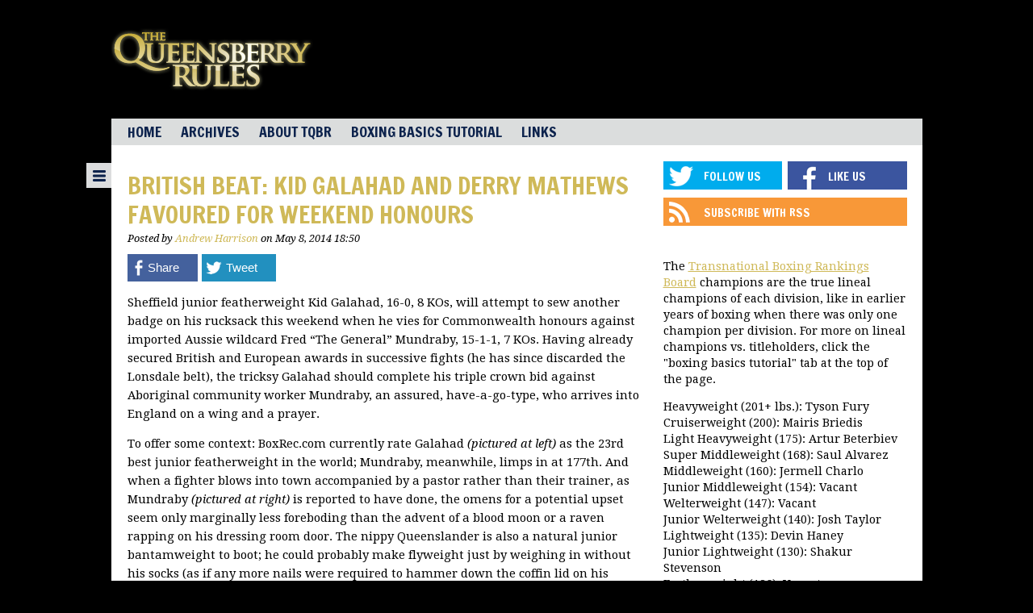

--- FILE ---
content_type: text/html; charset=UTF-8
request_url: http://queensberry-rules.com/2014-articles/british-beat-kid-galahad-and-derry-mathews-favoured-for-weekend-honours.html
body_size: 15007
content:
<!DOCTYPE html>
<!--[if IE 7]>
<html class="ie ie7" lang="en-US" prefix="og: http://ogp.me/ns#">
<![endif]-->
<!--[if IE 8]>
<html class="ie ie8" lang="en-US" prefix="og: http://ogp.me/ns#">
<![endif]-->
<!--[if IE 9]>
<html class="ie ie9" lang="en-US" prefix="og: http://ogp.me/ns#">
<![endif]-->
<!--[if !(IE 7) | !(IE 8) | !(IE 9)  ]><!-->
<html lang="en-US" prefix="og: http://ogp.me/ns#">
<!--<![endif]-->
<head>
	<meta charset="UTF-8">
	<meta name="viewport" content="initial-scale=1.0, width=device-width">
	<title>British Beat: Kid Galahad And Derry Mathews Favoured For Weekend Honours - Queensberry Rules</title>
	<link rel="profile" href="http://gmpg.org/xfn/11">
	<link rel="pingback" href="http://queensberry-rules.com/xmlrpc.php">
	<!--[if lt IE 9]>
	<script src="https://cdn1.thecomeback.com/wp-content/themes/bloguin/js/html5shiv.js"></script>
	<![endif]-->
	<meta name='robots' content='index, follow, max-image-preview:large, max-snippet:-1, max-video-preview:-1' />

	<!-- This site is optimized with the Yoast SEO plugin v26.8 - https://yoast.com/product/yoast-seo-wordpress/ -->
	<link rel="canonical" href="http://queensberry-rules.com/2014-articles/british-beat-kid-galahad-and-derry-mathews-favoured-for-weekend-honours.html" />
	<meta property="og:locale" content="en_US" />
	<meta property="og:type" content="article" />
	<meta property="og:title" content="British Beat: Kid Galahad And Derry Mathews Favoured For Weekend Honours - Queensberry Rules" />
	<meta property="og:description" content="Sheffield junior featherweight Kid Galahad, 16-0, 8 KOs, will attempt to sew another badge on his rucksack this weekend when he vies for Commonwealth honours against imported Aussie wildcard Fred “The General” Mundraby, 15-1-1, 7 KOs. Having already secured British and European awards in successive fights (he has since discarded the Lonsdale belt), the tricksy [&hellip;]" />
	<meta property="og:url" content="http://queensberry-rules.com/2014-articles/british-beat-kid-galahad-and-derry-mathews-favoured-for-weekend-honours.html" />
	<meta property="og:site_name" content="Queensberry Rules" />
	<meta property="article:published_time" content="2014-05-08T23:50:11+00:00" />
	<meta property="article:modified_time" content="2014-05-09T05:22:11+00:00" />
	<meta property="og:image" content="https://cdn1.thecomeback.com/wp-content/uploads/sites/93/2014/05/galahad-mundraby.jpg" />
	<meta property="og:image:width" content="640" />
	<meta property="og:image:height" content="585" />
	<meta property="og:image:type" content="image/jpeg" />
	<meta name="author" content="Andrew Harrison" />
	<meta name="twitter:label1" content="Written by" />
	<meta name="twitter:data1" content="Andrew Harrison" />
	<meta name="twitter:label2" content="Est. reading time" />
	<meta name="twitter:data2" content="3 minutes" />
	<script type="application/ld+json" class="yoast-schema-graph">{"@context":"https://schema.org","@graph":[{"@type":"Article","@id":"http://queensberry-rules.com/2014-articles/british-beat-kid-galahad-and-derry-mathews-favoured-for-weekend-honours.html#article","isPartOf":{"@id":"http://queensberry-rules.com/2014-articles/british-beat-kid-galahad-and-derry-mathews-favoured-for-weekend-honours.html"},"author":{"name":"Andrew Harrison","@id":"http://queensberry-rules.com/#/schema/person/7327b5be51b04a02b9656db444e586a9"},"headline":"British Beat: Kid Galahad And Derry Mathews Favoured For Weekend Honours","datePublished":"2014-05-08T23:50:11+00:00","dateModified":"2014-05-09T05:22:11+00:00","mainEntityOfPage":{"@id":"http://queensberry-rules.com/2014-articles/british-beat-kid-galahad-and-derry-mathews-favoured-for-weekend-honours.html"},"wordCount":679,"image":{"@id":"http://queensberry-rules.com/2014-articles/british-beat-kid-galahad-and-derry-mathews-favoured-for-weekend-honours.html#primaryimage"},"thumbnailUrl":"http://thecomeback.com/queensberryrules/wp-content/uploads/sites/93/2014/05/galahad-mundraby.jpg","keywords":["Audley Harrison","Chris Eubank Jr","Derry Mathews","Hughie Fury","James DeGale","Kid Galahad"],"articleSection":["2014 Articles"],"inLanguage":"en-US"},{"@type":"WebPage","@id":"http://queensberry-rules.com/2014-articles/british-beat-kid-galahad-and-derry-mathews-favoured-for-weekend-honours.html","url":"http://queensberry-rules.com/2014-articles/british-beat-kid-galahad-and-derry-mathews-favoured-for-weekend-honours.html","name":"British Beat: Kid Galahad And Derry Mathews Favoured For Weekend Honours - Queensberry Rules","isPartOf":{"@id":"http://queensberry-rules.com/#website"},"primaryImageOfPage":{"@id":"http://queensberry-rules.com/2014-articles/british-beat-kid-galahad-and-derry-mathews-favoured-for-weekend-honours.html#primaryimage"},"image":{"@id":"http://queensberry-rules.com/2014-articles/british-beat-kid-galahad-and-derry-mathews-favoured-for-weekend-honours.html#primaryimage"},"thumbnailUrl":"http://thecomeback.com/queensberryrules/wp-content/uploads/sites/93/2014/05/galahad-mundraby.jpg","datePublished":"2014-05-08T23:50:11+00:00","dateModified":"2014-05-09T05:22:11+00:00","author":{"@id":"http://queensberry-rules.com/#/schema/person/7327b5be51b04a02b9656db444e586a9"},"breadcrumb":{"@id":"http://queensberry-rules.com/2014-articles/british-beat-kid-galahad-and-derry-mathews-favoured-for-weekend-honours.html#breadcrumb"},"inLanguage":"en-US","potentialAction":[{"@type":"ReadAction","target":["http://queensberry-rules.com/2014-articles/british-beat-kid-galahad-and-derry-mathews-favoured-for-weekend-honours.html"]}]},{"@type":"ImageObject","inLanguage":"en-US","@id":"http://queensberry-rules.com/2014-articles/british-beat-kid-galahad-and-derry-mathews-favoured-for-weekend-honours.html#primaryimage","url":"http://thecomeback.com/queensberryrules/wp-content/uploads/sites/93/2014/05/galahad-mundraby.jpg","contentUrl":"http://thecomeback.com/queensberryrules/wp-content/uploads/sites/93/2014/05/galahad-mundraby.jpg","width":640,"height":585},{"@type":"BreadcrumbList","@id":"http://queensberry-rules.com/2014-articles/british-beat-kid-galahad-and-derry-mathews-favoured-for-weekend-honours.html#breadcrumb","itemListElement":[{"@type":"ListItem","position":1,"name":"Home","item":"http://queensberry-rules.com/"},{"@type":"ListItem","position":2,"name":"British Beat: Kid Galahad And Derry Mathews Favoured For Weekend Honours"}]},{"@type":"WebSite","@id":"http://queensberry-rules.com/#website","url":"http://queensberry-rules.com/","name":"Queensberry Rules","description":"A Boxing Blog","potentialAction":[{"@type":"SearchAction","target":{"@type":"EntryPoint","urlTemplate":"http://queensberry-rules.com/?s={search_term_string}"},"query-input":{"@type":"PropertyValueSpecification","valueRequired":true,"valueName":"search_term_string"}}],"inLanguage":"en-US"},{"@type":"Person","@id":"http://queensberry-rules.com/#/schema/person/7327b5be51b04a02b9656db444e586a9","name":"Andrew Harrison","image":{"@type":"ImageObject","inLanguage":"en-US","@id":"http://queensberry-rules.com/#/schema/person/image/","url":"https://secure.gravatar.com/avatar/74b1475f453e791c5ce1c403e6905fe393ac59a822061a3f9528f01054d425fd?s=96&d=mm&r=g","contentUrl":"https://secure.gravatar.com/avatar/74b1475f453e791c5ce1c403e6905fe393ac59a822061a3f9528f01054d425fd?s=96&d=mm&r=g","caption":"Andrew Harrison"},"sameAs":["https://x.com/http://www.twitter.com/safesideOTR"],"url":"http://queensberry-rules.com/author/andrewharrison"}]}</script>
	<!-- / Yoast SEO plugin. -->


<link rel='dns-prefetch' href='//load.sumome.com' />
<link rel='dns-prefetch' href='//fonts.googleapis.com' />
<link rel="alternate" type="application/rss+xml" title="Queensberry Rules &raquo; Feed" href="http://queensberry-rules.com/feed" />
<link rel="alternate" type="application/rss+xml" title="Queensberry Rules &raquo; Comments Feed" href="http://queensberry-rules.com/comments/feed" />
<link rel="alternate" type="application/rss+xml" title="Queensberry Rules &raquo; British Beat: Kid Galahad And Derry Mathews Favoured For Weekend Honours Comments Feed" href="http://queensberry-rules.com/2014-articles/british-beat-kid-galahad-and-derry-mathews-favoured-for-weekend-honours.html/feed" />
<link rel="alternate" title="oEmbed (JSON)" type="application/json+oembed" href="http://queensberry-rules.com/wp-json/oembed/1.0/embed?url=http%3A%2F%2Fqueensberry-rules.com%2F2014-articles%2Fbritish-beat-kid-galahad-and-derry-mathews-favoured-for-weekend-honours.html" />
<link rel="alternate" title="oEmbed (XML)" type="text/xml+oembed" href="http://queensberry-rules.com/wp-json/oembed/1.0/embed?url=http%3A%2F%2Fqueensberry-rules.com%2F2014-articles%2Fbritish-beat-kid-galahad-and-derry-mathews-favoured-for-weekend-honours.html&#038;format=xml" />
		<!-- This site uses the Google Analytics by MonsterInsights plugin v9.11.1 - Using Analytics tracking - https://www.monsterinsights.com/ -->
		<!-- Note: MonsterInsights is not currently configured on this site. The site owner needs to authenticate with Google Analytics in the MonsterInsights settings panel. -->
					<!-- No tracking code set -->
				<!-- / Google Analytics by MonsterInsights -->
		<style id='wp-img-auto-sizes-contain-inline-css' type='text/css'>
img:is([sizes=auto i],[sizes^="auto," i]){contain-intrinsic-size:3000px 1500px}
/*# sourceURL=wp-img-auto-sizes-contain-inline-css */
</style>
<style id='wp-emoji-styles-inline-css' type='text/css'>

	img.wp-smiley, img.emoji {
		display: inline !important;
		border: none !important;
		box-shadow: none !important;
		height: 1em !important;
		width: 1em !important;
		margin: 0 0.07em !important;
		vertical-align: -0.1em !important;
		background: none !important;
		padding: 0 !important;
	}
/*# sourceURL=wp-emoji-styles-inline-css */
</style>
<style id='wp-block-library-inline-css' type='text/css'>
:root{--wp-block-synced-color:#7a00df;--wp-block-synced-color--rgb:122,0,223;--wp-bound-block-color:var(--wp-block-synced-color);--wp-editor-canvas-background:#ddd;--wp-admin-theme-color:#007cba;--wp-admin-theme-color--rgb:0,124,186;--wp-admin-theme-color-darker-10:#006ba1;--wp-admin-theme-color-darker-10--rgb:0,107,160.5;--wp-admin-theme-color-darker-20:#005a87;--wp-admin-theme-color-darker-20--rgb:0,90,135;--wp-admin-border-width-focus:2px}@media (min-resolution:192dpi){:root{--wp-admin-border-width-focus:1.5px}}.wp-element-button{cursor:pointer}:root .has-very-light-gray-background-color{background-color:#eee}:root .has-very-dark-gray-background-color{background-color:#313131}:root .has-very-light-gray-color{color:#eee}:root .has-very-dark-gray-color{color:#313131}:root .has-vivid-green-cyan-to-vivid-cyan-blue-gradient-background{background:linear-gradient(135deg,#00d084,#0693e3)}:root .has-purple-crush-gradient-background{background:linear-gradient(135deg,#34e2e4,#4721fb 50%,#ab1dfe)}:root .has-hazy-dawn-gradient-background{background:linear-gradient(135deg,#faaca8,#dad0ec)}:root .has-subdued-olive-gradient-background{background:linear-gradient(135deg,#fafae1,#67a671)}:root .has-atomic-cream-gradient-background{background:linear-gradient(135deg,#fdd79a,#004a59)}:root .has-nightshade-gradient-background{background:linear-gradient(135deg,#330968,#31cdcf)}:root .has-midnight-gradient-background{background:linear-gradient(135deg,#020381,#2874fc)}:root{--wp--preset--font-size--normal:16px;--wp--preset--font-size--huge:42px}.has-regular-font-size{font-size:1em}.has-larger-font-size{font-size:2.625em}.has-normal-font-size{font-size:var(--wp--preset--font-size--normal)}.has-huge-font-size{font-size:var(--wp--preset--font-size--huge)}.has-text-align-center{text-align:center}.has-text-align-left{text-align:left}.has-text-align-right{text-align:right}.has-fit-text{white-space:nowrap!important}#end-resizable-editor-section{display:none}.aligncenter{clear:both}.items-justified-left{justify-content:flex-start}.items-justified-center{justify-content:center}.items-justified-right{justify-content:flex-end}.items-justified-space-between{justify-content:space-between}.screen-reader-text{border:0;clip-path:inset(50%);height:1px;margin:-1px;overflow:hidden;padding:0;position:absolute;width:1px;word-wrap:normal!important}.screen-reader-text:focus{background-color:#ddd;clip-path:none;color:#444;display:block;font-size:1em;height:auto;left:5px;line-height:normal;padding:15px 23px 14px;text-decoration:none;top:5px;width:auto;z-index:100000}html :where(.has-border-color){border-style:solid}html :where([style*=border-top-color]){border-top-style:solid}html :where([style*=border-right-color]){border-right-style:solid}html :where([style*=border-bottom-color]){border-bottom-style:solid}html :where([style*=border-left-color]){border-left-style:solid}html :where([style*=border-width]){border-style:solid}html :where([style*=border-top-width]){border-top-style:solid}html :where([style*=border-right-width]){border-right-style:solid}html :where([style*=border-bottom-width]){border-bottom-style:solid}html :where([style*=border-left-width]){border-left-style:solid}html :where(img[class*=wp-image-]){height:auto;max-width:100%}:where(figure){margin:0 0 1em}html :where(.is-position-sticky){--wp-admin--admin-bar--position-offset:var(--wp-admin--admin-bar--height,0px)}@media screen and (max-width:600px){html :where(.is-position-sticky){--wp-admin--admin-bar--position-offset:0px}}

/*# sourceURL=wp-block-library-inline-css */
</style><style id='wp-block-search-inline-css' type='text/css'>
.wp-block-search__button{margin-left:10px;word-break:normal}.wp-block-search__button.has-icon{line-height:0}.wp-block-search__button svg{height:1.25em;min-height:24px;min-width:24px;width:1.25em;fill:currentColor;vertical-align:text-bottom}:where(.wp-block-search__button){border:1px solid #ccc;padding:6px 10px}.wp-block-search__inside-wrapper{display:flex;flex:auto;flex-wrap:nowrap;max-width:100%}.wp-block-search__label{width:100%}.wp-block-search.wp-block-search__button-only .wp-block-search__button{box-sizing:border-box;display:flex;flex-shrink:0;justify-content:center;margin-left:0;max-width:100%}.wp-block-search.wp-block-search__button-only .wp-block-search__inside-wrapper{min-width:0!important;transition-property:width}.wp-block-search.wp-block-search__button-only .wp-block-search__input{flex-basis:100%;transition-duration:.3s}.wp-block-search.wp-block-search__button-only.wp-block-search__searchfield-hidden,.wp-block-search.wp-block-search__button-only.wp-block-search__searchfield-hidden .wp-block-search__inside-wrapper{overflow:hidden}.wp-block-search.wp-block-search__button-only.wp-block-search__searchfield-hidden .wp-block-search__input{border-left-width:0!important;border-right-width:0!important;flex-basis:0;flex-grow:0;margin:0;min-width:0!important;padding-left:0!important;padding-right:0!important;width:0!important}:where(.wp-block-search__input){appearance:none;border:1px solid #949494;flex-grow:1;font-family:inherit;font-size:inherit;font-style:inherit;font-weight:inherit;letter-spacing:inherit;line-height:inherit;margin-left:0;margin-right:0;min-width:3rem;padding:8px;text-decoration:unset!important;text-transform:inherit}:where(.wp-block-search__button-inside .wp-block-search__inside-wrapper){background-color:#fff;border:1px solid #949494;box-sizing:border-box;padding:4px}:where(.wp-block-search__button-inside .wp-block-search__inside-wrapper) .wp-block-search__input{border:none;border-radius:0;padding:0 4px}:where(.wp-block-search__button-inside .wp-block-search__inside-wrapper) .wp-block-search__input:focus{outline:none}:where(.wp-block-search__button-inside .wp-block-search__inside-wrapper) :where(.wp-block-search__button){padding:4px 8px}.wp-block-search.aligncenter .wp-block-search__inside-wrapper{margin:auto}.wp-block[data-align=right] .wp-block-search.wp-block-search__button-only .wp-block-search__inside-wrapper{float:right}
/*# sourceURL=http://queensberry-rules.com/wp-includes/blocks/search/style.min.css */
</style>
<style id='global-styles-inline-css' type='text/css'>
:root{--wp--preset--aspect-ratio--square: 1;--wp--preset--aspect-ratio--4-3: 4/3;--wp--preset--aspect-ratio--3-4: 3/4;--wp--preset--aspect-ratio--3-2: 3/2;--wp--preset--aspect-ratio--2-3: 2/3;--wp--preset--aspect-ratio--16-9: 16/9;--wp--preset--aspect-ratio--9-16: 9/16;--wp--preset--color--black: #000000;--wp--preset--color--cyan-bluish-gray: #abb8c3;--wp--preset--color--white: #ffffff;--wp--preset--color--pale-pink: #f78da7;--wp--preset--color--vivid-red: #cf2e2e;--wp--preset--color--luminous-vivid-orange: #ff6900;--wp--preset--color--luminous-vivid-amber: #fcb900;--wp--preset--color--light-green-cyan: #7bdcb5;--wp--preset--color--vivid-green-cyan: #00d084;--wp--preset--color--pale-cyan-blue: #8ed1fc;--wp--preset--color--vivid-cyan-blue: #0693e3;--wp--preset--color--vivid-purple: #9b51e0;--wp--preset--gradient--vivid-cyan-blue-to-vivid-purple: linear-gradient(135deg,rgb(6,147,227) 0%,rgb(155,81,224) 100%);--wp--preset--gradient--light-green-cyan-to-vivid-green-cyan: linear-gradient(135deg,rgb(122,220,180) 0%,rgb(0,208,130) 100%);--wp--preset--gradient--luminous-vivid-amber-to-luminous-vivid-orange: linear-gradient(135deg,rgb(252,185,0) 0%,rgb(255,105,0) 100%);--wp--preset--gradient--luminous-vivid-orange-to-vivid-red: linear-gradient(135deg,rgb(255,105,0) 0%,rgb(207,46,46) 100%);--wp--preset--gradient--very-light-gray-to-cyan-bluish-gray: linear-gradient(135deg,rgb(238,238,238) 0%,rgb(169,184,195) 100%);--wp--preset--gradient--cool-to-warm-spectrum: linear-gradient(135deg,rgb(74,234,220) 0%,rgb(151,120,209) 20%,rgb(207,42,186) 40%,rgb(238,44,130) 60%,rgb(251,105,98) 80%,rgb(254,248,76) 100%);--wp--preset--gradient--blush-light-purple: linear-gradient(135deg,rgb(255,206,236) 0%,rgb(152,150,240) 100%);--wp--preset--gradient--blush-bordeaux: linear-gradient(135deg,rgb(254,205,165) 0%,rgb(254,45,45) 50%,rgb(107,0,62) 100%);--wp--preset--gradient--luminous-dusk: linear-gradient(135deg,rgb(255,203,112) 0%,rgb(199,81,192) 50%,rgb(65,88,208) 100%);--wp--preset--gradient--pale-ocean: linear-gradient(135deg,rgb(255,245,203) 0%,rgb(182,227,212) 50%,rgb(51,167,181) 100%);--wp--preset--gradient--electric-grass: linear-gradient(135deg,rgb(202,248,128) 0%,rgb(113,206,126) 100%);--wp--preset--gradient--midnight: linear-gradient(135deg,rgb(2,3,129) 0%,rgb(40,116,252) 100%);--wp--preset--font-size--small: 13px;--wp--preset--font-size--medium: 20px;--wp--preset--font-size--large: 36px;--wp--preset--font-size--x-large: 42px;--wp--preset--spacing--20: 0.44rem;--wp--preset--spacing--30: 0.67rem;--wp--preset--spacing--40: 1rem;--wp--preset--spacing--50: 1.5rem;--wp--preset--spacing--60: 2.25rem;--wp--preset--spacing--70: 3.38rem;--wp--preset--spacing--80: 5.06rem;--wp--preset--shadow--natural: 6px 6px 9px rgba(0, 0, 0, 0.2);--wp--preset--shadow--deep: 12px 12px 50px rgba(0, 0, 0, 0.4);--wp--preset--shadow--sharp: 6px 6px 0px rgba(0, 0, 0, 0.2);--wp--preset--shadow--outlined: 6px 6px 0px -3px rgb(255, 255, 255), 6px 6px rgb(0, 0, 0);--wp--preset--shadow--crisp: 6px 6px 0px rgb(0, 0, 0);}:where(.is-layout-flex){gap: 0.5em;}:where(.is-layout-grid){gap: 0.5em;}body .is-layout-flex{display: flex;}.is-layout-flex{flex-wrap: wrap;align-items: center;}.is-layout-flex > :is(*, div){margin: 0;}body .is-layout-grid{display: grid;}.is-layout-grid > :is(*, div){margin: 0;}:where(.wp-block-columns.is-layout-flex){gap: 2em;}:where(.wp-block-columns.is-layout-grid){gap: 2em;}:where(.wp-block-post-template.is-layout-flex){gap: 1.25em;}:where(.wp-block-post-template.is-layout-grid){gap: 1.25em;}.has-black-color{color: var(--wp--preset--color--black) !important;}.has-cyan-bluish-gray-color{color: var(--wp--preset--color--cyan-bluish-gray) !important;}.has-white-color{color: var(--wp--preset--color--white) !important;}.has-pale-pink-color{color: var(--wp--preset--color--pale-pink) !important;}.has-vivid-red-color{color: var(--wp--preset--color--vivid-red) !important;}.has-luminous-vivid-orange-color{color: var(--wp--preset--color--luminous-vivid-orange) !important;}.has-luminous-vivid-amber-color{color: var(--wp--preset--color--luminous-vivid-amber) !important;}.has-light-green-cyan-color{color: var(--wp--preset--color--light-green-cyan) !important;}.has-vivid-green-cyan-color{color: var(--wp--preset--color--vivid-green-cyan) !important;}.has-pale-cyan-blue-color{color: var(--wp--preset--color--pale-cyan-blue) !important;}.has-vivid-cyan-blue-color{color: var(--wp--preset--color--vivid-cyan-blue) !important;}.has-vivid-purple-color{color: var(--wp--preset--color--vivid-purple) !important;}.has-black-background-color{background-color: var(--wp--preset--color--black) !important;}.has-cyan-bluish-gray-background-color{background-color: var(--wp--preset--color--cyan-bluish-gray) !important;}.has-white-background-color{background-color: var(--wp--preset--color--white) !important;}.has-pale-pink-background-color{background-color: var(--wp--preset--color--pale-pink) !important;}.has-vivid-red-background-color{background-color: var(--wp--preset--color--vivid-red) !important;}.has-luminous-vivid-orange-background-color{background-color: var(--wp--preset--color--luminous-vivid-orange) !important;}.has-luminous-vivid-amber-background-color{background-color: var(--wp--preset--color--luminous-vivid-amber) !important;}.has-light-green-cyan-background-color{background-color: var(--wp--preset--color--light-green-cyan) !important;}.has-vivid-green-cyan-background-color{background-color: var(--wp--preset--color--vivid-green-cyan) !important;}.has-pale-cyan-blue-background-color{background-color: var(--wp--preset--color--pale-cyan-blue) !important;}.has-vivid-cyan-blue-background-color{background-color: var(--wp--preset--color--vivid-cyan-blue) !important;}.has-vivid-purple-background-color{background-color: var(--wp--preset--color--vivid-purple) !important;}.has-black-border-color{border-color: var(--wp--preset--color--black) !important;}.has-cyan-bluish-gray-border-color{border-color: var(--wp--preset--color--cyan-bluish-gray) !important;}.has-white-border-color{border-color: var(--wp--preset--color--white) !important;}.has-pale-pink-border-color{border-color: var(--wp--preset--color--pale-pink) !important;}.has-vivid-red-border-color{border-color: var(--wp--preset--color--vivid-red) !important;}.has-luminous-vivid-orange-border-color{border-color: var(--wp--preset--color--luminous-vivid-orange) !important;}.has-luminous-vivid-amber-border-color{border-color: var(--wp--preset--color--luminous-vivid-amber) !important;}.has-light-green-cyan-border-color{border-color: var(--wp--preset--color--light-green-cyan) !important;}.has-vivid-green-cyan-border-color{border-color: var(--wp--preset--color--vivid-green-cyan) !important;}.has-pale-cyan-blue-border-color{border-color: var(--wp--preset--color--pale-cyan-blue) !important;}.has-vivid-cyan-blue-border-color{border-color: var(--wp--preset--color--vivid-cyan-blue) !important;}.has-vivid-purple-border-color{border-color: var(--wp--preset--color--vivid-purple) !important;}.has-vivid-cyan-blue-to-vivid-purple-gradient-background{background: var(--wp--preset--gradient--vivid-cyan-blue-to-vivid-purple) !important;}.has-light-green-cyan-to-vivid-green-cyan-gradient-background{background: var(--wp--preset--gradient--light-green-cyan-to-vivid-green-cyan) !important;}.has-luminous-vivid-amber-to-luminous-vivid-orange-gradient-background{background: var(--wp--preset--gradient--luminous-vivid-amber-to-luminous-vivid-orange) !important;}.has-luminous-vivid-orange-to-vivid-red-gradient-background{background: var(--wp--preset--gradient--luminous-vivid-orange-to-vivid-red) !important;}.has-very-light-gray-to-cyan-bluish-gray-gradient-background{background: var(--wp--preset--gradient--very-light-gray-to-cyan-bluish-gray) !important;}.has-cool-to-warm-spectrum-gradient-background{background: var(--wp--preset--gradient--cool-to-warm-spectrum) !important;}.has-blush-light-purple-gradient-background{background: var(--wp--preset--gradient--blush-light-purple) !important;}.has-blush-bordeaux-gradient-background{background: var(--wp--preset--gradient--blush-bordeaux) !important;}.has-luminous-dusk-gradient-background{background: var(--wp--preset--gradient--luminous-dusk) !important;}.has-pale-ocean-gradient-background{background: var(--wp--preset--gradient--pale-ocean) !important;}.has-electric-grass-gradient-background{background: var(--wp--preset--gradient--electric-grass) !important;}.has-midnight-gradient-background{background: var(--wp--preset--gradient--midnight) !important;}.has-small-font-size{font-size: var(--wp--preset--font-size--small) !important;}.has-medium-font-size{font-size: var(--wp--preset--font-size--medium) !important;}.has-large-font-size{font-size: var(--wp--preset--font-size--large) !important;}.has-x-large-font-size{font-size: var(--wp--preset--font-size--x-large) !important;}
/*# sourceURL=global-styles-inline-css */
</style>

<style id='classic-theme-styles-inline-css' type='text/css'>
/*! This file is auto-generated */
.wp-block-button__link{color:#fff;background-color:#32373c;border-radius:9999px;box-shadow:none;text-decoration:none;padding:calc(.667em + 2px) calc(1.333em + 2px);font-size:1.125em}.wp-block-file__button{background:#32373c;color:#fff;text-decoration:none}
/*# sourceURL=/wp-includes/css/classic-themes.min.css */
</style>
<link rel='stylesheet' id='bloguin-fonts-css' href='http://fonts.googleapis.com/css?family=Francois+One|Droid+Serif:400,700,400italic,700italic' type='text/css' media='all' />
<link rel='stylesheet' id='src-bloguin-style-css' href='http://queensberry-rules.com/wp-content/themes/bloguin/style.css?ver=1.0' type='text/css' media='all' />
<link rel='stylesheet' id='src-responsive-nav-css' href='http://queensberry-rules.com/wp-content/themes/bloguin/css/responsive-nav.css?ver=6.9' type='text/css' media='all' />
<link rel='stylesheet' id='src-components-css' href='http://queensberry-rules.com/wp-content/themes/bloguin/css/components.css?ver=1.0' type='text/css' media='all' />
<link rel='stylesheet' id='follow-widget-css' href='http://queensberry-rules.com/wp-content/themes/bloguin/css/follow-widget.css?ver=6.9' type='text/css' media='all' />
<link rel='stylesheet' id='ad-manager-style-css' href='http://queensberry-rules.com/wp-content/themes/bloguin/inc/ad-manager/style.css?ver=6.9' type='text/css' media='all' />
<script type="text/javascript" src="https://cdn1.thecomeback.com/wp-includes/js/jquery/jquery.min.js?ver=3.7.1" id="jquery-core-js"></script>
<script type="text/javascript" src="https://cdn1.thecomeback.com/wp-includes/js/jquery/jquery-migrate.min.js?ver=3.4.1" id="jquery-migrate-js"></script>
<script type="text/javascript" id="ad-manager-script-js-extra">
/* <![CDATA[ */
var apiurl = "http://queensberry-rules.com/ajax/get_ad/";
//# sourceURL=ad-manager-script-js-extra
/* ]]> */
</script>
<script type="text/javascript" src="https://cdn1.thecomeback.com/wp-content/themes/bloguin/inc/ad-manager/script.js?ver=1.4.0" id="ad-manager-script-js"></script>
<link rel="https://api.w.org/" href="http://queensberry-rules.com/wp-json/" /><link rel="alternate" title="JSON" type="application/json" href="http://queensberry-rules.com/wp-json/wp/v2/posts/5492" /><link rel="EditURI" type="application/rsd+xml" title="RSD" href="http://queensberry-rules.com/xmlrpc.php?rsd" />
<meta name="generator" content="WordPress 6.9" />
<link rel='shortlink' href='http://queensberry-rules.com/?p=5492' />

<script>
  console.log('womp-', '', 'queensberry-rules.com', '/2014-articles/british-beat-kid-galahad-and-derry-mathews-favoured-for-weekend-honours.html');
</script>

<script src='https://wompme.blob.core.windows.net/7615/WompRedirAwfulAnnouncing.min.js'></script>
		<style>
				#main .hentry .entry-title a,
		#main .hentry .by-line a,
		#main .hentry.format-twitter .comments-number,
		#main .hentry.format-quote .comments-number,
		.the-locker .hentry a,
		a.link-box-link,
		a.link-box-link:link,
		a.link-box-link:visited,
		a {
			color: #cfb958;
		}
		#sidebar .clone-widget .widget-title {
			background: #cfb958;
		}
				#sidebar .colored-widget,
		#main .hentry.format-quote,
		#main .hentry .comments-number,
		.modal-close,
		.previous-locker-post-button a,
		.next-locker-post-button a,
		.comments-locker-button a,
		.widget.the-locker h3.widget-title {
			background-color: #565656;
		}
		#sidebar .colored-widget {
			padding: 15px;
		}
		#sidebar .colored-widget-white-text {
			color: #fff;
		}
		#main .hentry .comments-number:after {
			border-right-color: #565656;;
		}
		#main .hentry.sticky:after {
			border-bottom-color: #565656;;
		}
				.sticky-featured .feat-post {
			background: #565656;
		}
		.sticky-featured .feat-post img {
			opacity: .5;
		}
				</style>
		<!-- Begin comScore Tag -->
<script>
  var _comscore = _comscore || [];
  _comscore.push({ c1: "2", c2: "6783782" });
  (function() {
    var s = document.createElement("script"), el = document.getElementsByTagName("script")[0]; s.async = true;
    s.src = (document.location.protocol == "https:" ? "https://sb" : "http://b") + ".scorecardresearch.com/beacon.js";
    el.parentNode.insertBefore(s, el);
  })();
</script>

  

<!-- End comScore Tag -->

<script src="http://network.yardbarker.com/network/ybn_pixel/10150" type="text/javascript"></script>

<script type='text/javascript'>
var googletag = googletag || {};
googletag.cmd = googletag.cmd || [];
(function() {
var gads = document.createElement('script');
gads.async = true;
gads.type = 'text/javascript';
var useSSL = 'https:' == document.location.protocol;
gads.src = (useSSL ? 'https:' : 'http:') +
'//www.googletagservices.com/tag/js/gpt.js';
var node = document.getElementsByTagName('script')[0];
node.parentNode.insertBefore(gads, node);
})();
</script>
 
<script type='text/javascript'>
googletag.cmd.push(function() {
googletag.defineSlot('/7893936/Engage_BDR_Bloguin_Dekstop', [300, 250], 'div-gpt-ad-1409795130115-0').addService(googletag.pubads());
googletag.pubads().enableSingleRequest();
googletag.enableServices();
});
</script>


<script type='text/javascript'>
  var googletag = googletag || {};
  googletag.cmd = googletag.cmd || [];
  (function() {
    var gads = document.createElement('script');
    gads.async = true;
    gads.type = 'text/javascript';
    var useSSL = 'https:' == document.location.protocol;
    gads.src = (useSSL ? 'https:' : 'http:') +
      '//www.googletagservices.com/tag/js/gpt.js';
    var node = document.getElementsByTagName('script')[0];
    node.parentNode.insertBefore(gads, node);
  })();
</script>

<script type='text/javascript'>
  googletag.cmd.push(function() {
    googletag.defineOutOfPageSlot('/1050324/oop-the-comeback', 'div-gpt-ad-1467656670263-0').addService(googletag.pubads());
    googletag.pubads().enableSingleRequest();
    googletag.enableServices();
  });
</script><style type="text/css" id="custom-background-css">
body.custom-background { background-color: #000000; }
</style>
	
<!-- Start OG Tags -->
<meta property="og:title" content="British Beat: Kid Galahad And Derry Mathews Favoured For Weekend Honours" />
<meta property="og:description" content="Sheffield junior featherweight Kid Galahad, 16-0, 8 KOs, will attempt to sew another badge on his rucksack this weekend when he vies for Commonwealth honours against imported Aussie wildcard Fred “The General” Mundraby, 15-1-1, 7 KOs. Having already secured British and European awards in successive fights (he has since discarded the Lonsdale belt), the tricksy&hellip;" />
<meta property="og:image" content="https://cdn1.thecomeback.com/wp-content/uploads/sites/93/2014/05/galahad-mundraby.jpg" />
<meta property="og:image:width" content="640" />
<meta property="og:image:height" content="585" />
<!-- End OG Tags -->

</head>

<body class="wp-singular post-template-default single single-post postid-5492 single-format-standard custom-background wp-theme-bloguin">

	<div id="masthead">
		<div class="liner">
			
				<div class="header">
					<a href='http://queensberry-rules.com'><img width="250" height="87" src="https://cdn1.thecomeback.com/wp-content/uploads/sites/93/2014/03/logo_small.png" class="blog-logo" alt="" decoding="async" /></a>					<div class="banner">
						<aside id="ad-6" class="widget widget_text hide-in-mobile"><div class='adwidget'><script async='async' src='https://www.googletagservices.com/tag/js/gpt.js'></script>
<script>
  var googletag = googletag || {};
  googletag.cmd = googletag.cmd || [];
</script>
<script>
  googletag.cmd.push(function() {
    googletag.defineSlot('/3884310/TC_728_ATF_ROS', [[728, 90], [970, 66], [970, 250], [970, 90]], 'div-gpt-ad-1485207732782-0').addService(googletag.pubads());
    googletag.pubads().enableSingleRequest();
    googletag.enableServices();
  });
</script>
<!-- /3884310/TC_728_ATF_ROS -->
<div id='div-gpt-ad-1485207732782-0'>
<script>
googletag.cmd.push(function() { googletag.display('div-gpt-ad-1485207732782-0'); });
</script>
</div></div></aside><aside id="ad-8" class="widget widget_text hide-in-tablet hide-in-desktop"><div class='adwidget'><script async='async' src='https://www.googletagservices.com/tag/js/gpt.js'></script>
<script>
  var googletag = googletag || {};
  googletag.cmd = googletag.cmd || [];
</script>
<script>
  googletag.cmd.push(function() {
    googletag.defineSlot('/3884310/TC_AMP_320_HDR_ROS', [320, 50], 'div-gpt-ad-1485207806582-0').addService(googletag.pubads());
    googletag.pubads().enableSingleRequest();
    googletag.enableServices();
  });
</script>
<!-- /3884310/TC_AMP_320_HDR_ROS -->
<div id='div-gpt-ad-1485207806582-0' style='height:50px; width:320px;'>
<script>
googletag.cmd.push(function() { googletag.display('div-gpt-ad-1485207806582-0'); });
</script>
</div></div></aside>					</div>
				</div>

					</div>
	</div>

	<div class="liner">
		<div id="content"><div id="primary-menu" class="menu-primary-container"><ul id="menu-primary" class="nav-menu"><li id="menu-item-3045" class="menu-item menu-item-type-custom menu-item-object-custom menu-item-3045"><a href="http://thecomeback.com/queensberryrules/">Home</a></li>
<li id="menu-item-3046" class="menu-item menu-item-type-custom menu-item-object-custom menu-item-has-children menu-item-3046"><a href="#">Archives</a>
<ul class="sub-menu">
	<li id="menu-item-10600" class="menu-item menu-item-type-taxonomy menu-item-object-category menu-item-10600"><a href="http://queensberry-rules.com/category/2017-articles">2017 Articles</a></li>
	<li id="menu-item-9164" class="menu-item menu-item-type-taxonomy menu-item-object-category menu-item-9164"><a href="http://queensberry-rules.com/category/2016-articles">2016 Articles</a></li>
	<li id="menu-item-7340" class="menu-item menu-item-type-taxonomy menu-item-object-category menu-item-7340"><a href="http://queensberry-rules.com/category/2015-articles">2015 Articles</a></li>
	<li id="menu-item-3058" class="menu-item menu-item-type-taxonomy menu-item-object-category current-post-ancestor current-menu-parent current-post-parent menu-item-3058"><a href="http://queensberry-rules.com/category/2014-articles">2014 Archives</a></li>
	<li id="menu-item-3057" class="menu-item menu-item-type-taxonomy menu-item-object-category menu-item-3057"><a href="http://queensberry-rules.com/category/2013-articles">2013 Archives</a></li>
	<li id="menu-item-3050" class="menu-item menu-item-type-taxonomy menu-item-object-category menu-item-3050"><a href="http://queensberry-rules.com/category/2012-articles">2012 Archives</a></li>
	<li id="menu-item-3051" class="menu-item menu-item-type-taxonomy menu-item-object-category menu-item-3051"><a href="http://queensberry-rules.com/category/2011-articles">2011 Archives</a></li>
	<li id="menu-item-3052" class="menu-item menu-item-type-taxonomy menu-item-object-category menu-item-3052"><a href="http://queensberry-rules.com/category/2010-articles">2010 Archives</a></li>
	<li id="menu-item-3053" class="menu-item menu-item-type-taxonomy menu-item-object-category menu-item-3053"><a href="http://queensberry-rules.com/category/2009-articles">2009 Archives</a></li>
	<li id="menu-item-3054" class="menu-item menu-item-type-taxonomy menu-item-object-category menu-item-3054"><a href="http://queensberry-rules.com/category/2008-articles">2008 Archives</a></li>
	<li id="menu-item-3055" class="menu-item menu-item-type-taxonomy menu-item-object-category menu-item-3055"><a href="http://queensberry-rules.com/category/2007-articles">2007 Archives</a></li>
	<li id="menu-item-3056" class="menu-item menu-item-type-taxonomy menu-item-object-category menu-item-3056"><a href="http://queensberry-rules.com/category/2006-articles">2006 Archives</a></li>
</ul>
</li>
<li id="menu-item-3047" class="menu-item menu-item-type-post_type menu-item-object-page menu-item-3047"><a href="http://queensberry-rules.com/about">About TQBR</a></li>
<li id="menu-item-3048" class="menu-item menu-item-type-post_type menu-item-object-page menu-item-3048"><a href="http://queensberry-rules.com/boxing-basics-tutorial">Boxing Basics Tutorial</a></li>
<li id="menu-item-3049" class="menu-item menu-item-type-post_type menu-item-object-page menu-item-3049"><a href="http://queensberry-rules.com/links">Links</a></li>
</ul></div>
	<div id="main">

						
				
			<article id="post-5492" class="post-5492 post type-post status-publish format-standard has-post-thumbnail hentry category-2014-articles tag-audley-harrison tag-chris-eubank-jr tag-derry-mathews tag-hughie-fury tag-james-degale tag-kid-galahad has-thumbnail">

				<header class="entry-header">

										<div class="entry-thumbnail">
						<img width="593" height="356" src="https://cdn1.thecomeback.com/wp-content/uploads/sites/93/2014/05/galahad-mundraby-593x356.jpg" class="attachment-single-featured size-single-featured wp-post-image" alt="" decoding="async" fetchpriority="high" />                        <span class="image-caption"></span>
					</div>
					
					<h1 class="entry-title"><a href="http://queensberry-rules.com/2014-articles/british-beat-kid-galahad-and-derry-mathews-favoured-for-weekend-honours.html" title="British Beat: Kid Galahad And Derry Mathews Favoured For Weekend Honours">British Beat: Kid Galahad And Derry Mathews Favoured For Weekend Honours</a></h1>
					<p class="by-line">Posted by 	<a class="author-link" href="http://queensberry-rules.com/author/andrewharrison" rel="author">Andrew Harrison</a>
	 on May 8, 2014 18:50</p>
				</header><!-- .entry-header -->

				<div class="entry-content">
					<span class="sharing"><a class='share-button share-facebook' href='http://facebook.com/sharer/sharer.php?s=100&p[url]=http%3A%2F%2Fqueensberry-rules.com%2F2014-articles%2Fbritish-beat-kid-galahad-and-derry-mathews-favoured-for-weekend-honours.html&p[images][0]&p[title]=British+Beat%3A+Kid+Galahad+And+Derry+Mathews+Favoured+For+Weekend+Honours&p[summary]=Sheffield+junior+featherweight+Kid+Galahad%2C+16-0%2C+8+KOs%2C+will+attempt+to+sew+another+badge+on+his+rucksack+this+weekend+when+he+vies+for+Commonwealth+honours+against+imported+Aussie+wildcard+Fred+%E2%80%9CThe+General%E2%80%9D+Mundraby%2C+15-1-1%2C+7+KOs.+Having+already+secured+British+and+European+awards+in+successive+fights+%28he+has+since+discarded+the+Lonsdale+belt%29%2C+the+tricksy+%5B%26hellip%3B%5D' onclick='javascript:window.open(this.href, "", "menubar=no,toolbar=no,resizable=yes,scrollbars=yes,height=600,width=600");return false;'>Share<span class='share-button-count' data-facebook-count='http://queensberry-rules.com/2014-articles/british-beat-kid-galahad-and-derry-mathews-favoured-for-weekend-honours.html'></span></a><a class='share-button share-twitter' href='https://twitter.com/home?status=British+Beat%3A+Kid+Galahad+And+Derry+Mathews+Favoured+For+Weekend+Honours+-+http%3A%2F%2Fqueensberry-rules.com%2F2014-articles%2Fbritish-beat-kid-galahad-and-derry-mathews-favoured-for-weekend-honours.html' onclick='javascript:window.open(this.href, "", "menubar=no,toolbar=no,resizable=yes,scrollbars=yes,height=600,width=600");return false;'>Tweet<span class='share-button-count' data-twitter-count='http://queensberry-rules.com/2014-articles/british-beat-kid-galahad-and-derry-mathews-favoured-for-weekend-honours.html'></span></a></span><p>Sheffield junior featherweight Kid Galahad, 16-0, 8 KOs, will attempt to sew another badge on his rucksack this weekend when he vies for Commonwealth honours against imported Aussie wildcard Fred “The General” Mundraby, 15-1-1, 7 KOs. Having already secured British and European awards in successive fights (he has since discarded the Lonsdale belt), the tricksy Galahad should complete his triple crown bid against Aboriginal community worker Mundraby, an assured, have-a-go-type, who arrives into England on a wing and a prayer.</p>
<p>To offer some context: BoxRec.com currently rate Galahad <em>(pictured at left)</em> as the 23rd best junior featherweight in the world; Mundraby, meanwhile, limps in at 177th. And when a fighter blows into town accompanied by a pastor rather than their trainer, as Mundraby<em> (pictured at right)</em> is reported to have done, the omens for a potential upset seem only marginally less foreboding than the advent of a blood moon or a raven rapping on his dressing room door. The nippy Queenslander is also a natural junior bantamweight to boot; he could probably make flyweight just by weighing in without his socks (as if any more nails were required to hammer down the coffin lid on his chances).</p>
<p>Galahad is a 20 to 1 on favourite to win the bout; he’s likely to do so via a late-round stoppage or a wide point margin.</p>
<p>Promoter Mick Hennessy must hope that Galahad catches fire with a terrestrial TV audience (and he hasn’t yet) after his latest jilting – this one at the hands of James DeGale. After watching his career hit freeze-frame amid a Sisyphean series of ABC eliminators, DeGale contemplated early retirement. He has since shelved his Derek Rose pyjamas next to his Olympic gold medal in order to sign with Eddie Hearn, who will likely offer him a jackpot payout to oppose the winner of the impending Carl Froch-George Groves rematch.</p>
<p>Across the Pennines meanwhile, Liverpool’s Derry Mathews challenges Martin Gethin for the Walsall man’s British lightweight crown at the Olympia on Merseyside. Both Mathews, 34-9-2, 19 KOs, and Gethin, 24-4-1, 11 KOs, are on the comeback trail after having lost their previous contests. Allied to promoter Frank Warren and TV network BoxNation, they operate outside of the Hearn/Sky Sports-affiliated sub-group that includes Ricky Burns, Anthony Crolla, Kevin Mitchell, Gavin Rees and John Murray.</p>
<p>Mathews, 30, has been one of the best value-for-money domestic fighters over recent years, quarrelling with the likes of Crolla, Rees, Curtis Woodhouse and Tommy Coyle in dramatic bouts. Gethin, also 30, is an unassuming blue collar fighter whose boat finally came in last year after he landed a vacant title shot against Hove fitness instructor Ben Murphy. Mathews is the 7 to 4 on favourite. This is “Dirty” Derry’s third home fixture in a row (the beauty of being a ticket-seller) and home support should help ferry Mathews to shore, perhaps via late stoppage. Gethin, for the record, has been lodged as an 11 to 8 against outsider.</p>
<p>19-year-old heavyweight prospect Hughie Fury, 13-0, 8 KOs, goes in with Sunderland trier Danny &#8220;Boy&#8221; Hughes, 12-2-2, 3 KOs, on the Sheffield undercard. Hughes is best known for either a) losing to Audley Harrison in a three round tournament heat or b) being the brother of a man who set fire to a North Sea ferry last year, depending on whether you read a newspaper from front to back (or vice-versa). Fury should bank a few rounds before becoming the first man to knock the husky mackem into Bolivia (or the Sunderland equivalent, which is Pennywell).</p>
<p>The Olympia undercard features unbeaten trio Chris Eubank, Jr., 14-0, 9 KOs, Terry Flanagan, 23-0, 7 KOs, and Tom Stalker, 7-0, 2 KOs.</p>
<p>After faring well in sparring against the likes of Groves, DeGale and Froch, Eubank Jr. appears ready for a midterm. Challenging encounters against fellow prospect Adam Etches, 16-0, 13 KOs, of Sheffield or County Cork’s Gary “Spike” O’ Sullivan, 16-1, 10 KOs, would enable us to cut to the chase regarding the Brighton man’s true worth as a “Simply the Best” tribute act.</p>
<span class="sharing"><a class='share-button share-facebook' href='http://facebook.com/sharer/sharer.php?s=100&p[url]=http%3A%2F%2Fqueensberry-rules.com%2F2014-articles%2Fbritish-beat-kid-galahad-and-derry-mathews-favoured-for-weekend-honours.html&p[images][0]&p[title]=British+Beat%3A+Kid+Galahad+And+Derry+Mathews+Favoured+For+Weekend+Honours&p[summary]=Sheffield+junior+featherweight+Kid+Galahad%2C+16-0%2C+8+KOs%2C+will+attempt+to+sew+another+badge+on+his+rucksack+this+weekend+when+he+vies+for+Commonwealth+honours+against+imported+Aussie+wildcard+Fred+%E2%80%9CThe+General%E2%80%9D+Mundraby%2C+15-1-1%2C+7+KOs.+Having+already+secured+British+and+European+awards+in+successive+fights+%28he+has+since+discarded+the+Lonsdale+belt%29%2C+the+tricksy+%5B%26hellip%3B%5D' onclick='javascript:window.open(this.href, "", "menubar=no,toolbar=no,resizable=yes,scrollbars=yes,height=600,width=600");return false;'>Share<span class='share-button-count' data-facebook-count='http://queensberry-rules.com/2014-articles/british-beat-kid-galahad-and-derry-mathews-favoured-for-weekend-honours.html'></span></a><a class='share-button share-twitter' href='https://twitter.com/home?status=British+Beat%3A+Kid+Galahad+And+Derry+Mathews+Favoured+For+Weekend+Honours+-+http%3A%2F%2Fqueensberry-rules.com%2F2014-articles%2Fbritish-beat-kid-galahad-and-derry-mathews-favoured-for-weekend-honours.html' onclick='javascript:window.open(this.href, "", "menubar=no,toolbar=no,resizable=yes,scrollbars=yes,height=600,width=600");return false;'>Tweet<span class='share-button-count' data-twitter-count='http://queensberry-rules.com/2014-articles/british-beat-kid-galahad-and-derry-mathews-favoured-for-weekend-honours.html'></span></a></span>				</div><!-- .entry-content -->

				
				
<div class="author-info">
	<div class="author-avatar cf">
		<img alt='' src='https://secure.gravatar.com/avatar/74b1475f453e791c5ce1c403e6905fe393ac59a822061a3f9528f01054d425fd?s=74&#038;d=mm&#038;r=g' srcset='https://secure.gravatar.com/avatar/74b1475f453e791c5ce1c403e6905fe393ac59a822061a3f9528f01054d425fd?s=148&#038;d=mm&#038;r=g 2x' class='avatar avatar-74 photo' height='74' width='74' decoding='async'/>		<h2 class="author-title">About Andrew Harrison</h2>
	</div><!-- .author-avatar -->
	<div class="author-description cf">
		<p class="author-bio">
					</p>
		<ul class="author-links"><li><a class="author-link" href="http://queensberry-rules.com/author/andrewharrison" rel="author">
				View all posts by Andrew Harrison <span class="meta-nav">&rarr;</span></a></li>&nbsp; | &nbsp;<li><a href='http://www.twitter.com/safesideOTR'>Twitter</a></li>		</ul>
	</div><!-- .author-description -->
</div><!-- .author-info -->
			</article><!-- #post -->

			
				
				
				<div id="livefyre-comments"></div>
				
			
			
	</div>


<div id="sidebar">
	<aside id="followwidget-2" class="widget follow-widget">		<a class="follow-twitter" href="https://twitter.com/tqbr">Follow Us</a>
		<a class="follow-facebook" href="">Like Us</a>
		<a class="follow-rss" href="http://thecomeback.com/queensberryrules/feed">Subscribe with RSS</a>
		</aside><aside id="block-2" class="widget widget_block"><div>The&nbsp;<a href="http://www.tbrb.org/" target="_blank">Transnational Boxing Rankings Board</a>&nbsp;champions are the true lineal champions of each division, like in earlier years of boxing when there was only one champion per division. For more on lineal champions vs. titleholders, click&nbsp;the "boxing basics tutorial" tab at the top of the page.</div>
<p></p>
<div>Heavyweight (201+ lbs.): Tyson Fury</div>
<div>Cruiserweight (200): Mairis Briedis </div>
<div>Light Heavyweight (175): Artur Beterbiev</div>
<div>Super Middleweight (168): Saul Alvarez</div>
<div>Middleweight (160): Jermell Charlo</div>
<div>Junior Middleweight (154): Vacant</div>
<div>Welterweight (147): Vacant</div>
<div>Junior Welterweight (140): Josh Taylor</div>
<div>Lightweight (135): Devin Haney</div>
<div>Junior Lightweight (130): Shakur Stevenson</div>
<div>Featherweight (126): Vacant</div>
<div>Junior Featherweight (122): Guillermo Rigondeaux</div>
<div>Bantamweight (118): Naoya Inoue</div>
<div>Junior Bantamweight (115): Juan Francisco Estrada</div>
<div>Flyweight (112): Vacant</div>
<div>Junior Flyweight (108): Vacant</div>
<div>Strawweight (105): Vacant</div></aside><aside id="block-3" class="widget widget_block widget_search"><form role="search" method="get" action="http://queensberry-rules.com/" class="wp-block-search__button-outside wp-block-search__text-button wp-block-search"    ><label class="wp-block-search__label" for="wp-block-search__input-1" >Search</label><div class="wp-block-search__inside-wrapper" ><input class="wp-block-search__input" id="wp-block-search__input-1" placeholder="" value="" type="search" name="s" required /><button aria-label="Search" class="wp-block-search__button wp-element-button" type="submit" >Search</button></div></form></aside></div>
		<div id="main2">
						
			
						<!--<script src='http://www.yardbarker.com/widget/backyard/bloguin'></script>-->

		</div>


		<div class="clear"></div>

		
	</div>
		<div id="footer"><div class="liner">

			<div class="banner">
				<aside id="ad-7" class="widget widget_text"><div class='adwidget'><!--/* OpenX Asynchronous JavaScript tag */-->


<div id="538216426_INSERT_SLOT_ID_HERE" style="width:970px;height:250px;margin:0;padding:0">
  <noscript><iframe id="11f629449d" name="11f629449d" src="//us-ads.openx.net/w/1.0/afr?auid=538216426&cb=INSERT_RANDOM_NUMBER_HERE" frameborder="0" scrolling="no" width="970" height="250"><a href="//us-ads.openx.net/w/1.0/rc?cs=11f629449d&cb=INSERT_RANDOM_NUMBER_HERE" ><img src="//us-ads.openx.net/w/1.0/ai?auid=538216426&cs=11f629449d&cb=INSERT_RANDOM_NUMBER_HERE" border="0" alt=""></a></iframe></noscript>
</div>
<script type="text/javascript">
  var OX_ads = OX_ads || [];
  OX_ads.push({
     slot_id: "538216426_INSERT_SLOT_ID_HERE",
     auid: "538216426"
  });
</script>

<script type="text/javascript" src="//us-ads.openx.net/w/1.0/jstag"></script>
</div></aside>			</div>

			<div id="footer-menu" class="menu-footer-menu-container"><ul id="menu-footer-menu" class="nav-menu"><li id="menu-item-3042" class="menu-item menu-item-type-custom menu-item-object-custom menu-item-3042"><a href="http://www.thecomeback.com/legal-disclaimer.html">Legal Information</a></li>
<li id="menu-item-3043" class="menu-item menu-item-type-post_type menu-item-object-page menu-item-3043"><a href="http://queensberry-rules.com/privacy-policy">Privacy Policy</a></li>
<li id="menu-item-3044" class="menu-item menu-item-type-post_type menu-item-object-page menu-item-3044"><a href="http://queensberry-rules.com/disclaimer">Disclaimer</a></li>
</ul></div>
			<div class="copyright"><p>QueensberryRules is a fan web site and is in no way affiliated with any Boxing Organizations or their Properties. This site is for informational and entertainment purposes only. QueensberryRules is not an official web site for any Boxing Organizations.<br />
Copyright © 2022 QueensberryRules - All Rights Reserved - Trademarks used herein are property of their respective owners.</p>
</div>

			<div class="subfooter">
							</div>

		</div></div>
	</div>
	<script type="speculationrules">
{"prefetch":[{"source":"document","where":{"and":[{"href_matches":"/*"},{"not":{"href_matches":["/wp-*.php","/wp-admin/*","/queensberryrules/wp-content/uploads/sites/93/*","/queensberryrules/wp-content/*","/wp-content/plugins/*","/wp-content/themes/bloguin/*","/*\\?(.+)"]}},{"not":{"selector_matches":"a[rel~=\"nofollow\"]"}},{"not":{"selector_matches":".no-prefetch, .no-prefetch a"}}]},"eagerness":"conservative"}]}
</script>
	<style>
	#wp-admin-bar-my-sites-search {
		height: 34px;
	}
	</style>
	<script>
	jQuery(document).ready( function($) {
		$('#wp-admin-bar-my-sites-search input').keyup( function( ) {

			var searchValRegex = new RegExp( $(this).val(), 'i');

			$('#wp-admin-bar-my-sites-list > li.menupop').hide().filter(function() {

				return searchValRegex.test( $(this).find('> a').text() );

			}).show();

		});
	});
	</script>
	<!-- Quantcast Tag -->
<script type="text/javascript">
var _qevents = _qevents || [];

(function() {
var elem = document.createElement('script');
elem.src = (document.location.protocol == "https:" ? "https://secure" : "http://edge") + ".quantserve.com/quant.js";
elem.async = true;
elem.type = "text/javascript";
var scpt = document.getElementsByTagName('script')[0];
scpt.parentNode.insertBefore(elem, scpt);
})();

_qevents.push({
qacct:"p-B1LSBdycw_Ne-",
labels:"Queensberry Rules"
});
</script>


<div>
<img src="//pixel.quantserve.com/pixel/p-B1LSBdycw_Ne-.gif" border="0" height="1" width="1" alt="Quantcast" />
</div>

<!-- End Quantcast tag --><script type="text/javascript" src="https://cdn1.thecomeback.com/wp-content/plugins/taboola/js/js_inject.min.js" id="taboola-injector-js"></script>
<script type="text/javascript" src="https://cdn1.thecomeback.com/wp-content/themes/bloguin/js/responsive-nav.min.js?ver=1.0" id="src-responsive-nav-js"></script>
<script type="text/javascript" src="https://cdn1.thecomeback.com/wp-content/themes/bloguin/js/jquery.hoverflow.min.js?ver=1.0" id="src-jquery-hoverflow-js"></script>
<script type="text/javascript" id="src-bloguin-script-js-extra">
/* <![CDATA[ */
var bloguin = {"ajaxUrl":"http://queensberry-rules.com/wp-admin/admin-ajax.php","contactSuccessMessage":"Thank you for contacting us.","loading":"http://queensberry-rules.com/wp-admin/images/loading.gif"};
//# sourceURL=src-bloguin-script-js-extra
/* ]]> */
</script>
<script type="text/javascript" src="https://cdn1.thecomeback.com/wp-content/themes/bloguin/js/functions.js?ver=1.0" id="src-bloguin-script-js"></script>
<script type="text/javascript" src="https://cdn1.thecomeback.com/wp-content/themes/bloguin/js/picturefill.min.js?ver=1.0" id="picturefill-js-js"></script>
<script type="text/javascript" src="//load.sumome.com/" id="sumome-js"></script>
<script id="wp-emoji-settings" type="application/json">
{"baseUrl":"https://s.w.org/images/core/emoji/17.0.2/72x72/","ext":".png","svgUrl":"https://s.w.org/images/core/emoji/17.0.2/svg/","svgExt":".svg","source":{"concatemoji":"http://queensberry-rules.com/wp-includes/js/wp-emoji-release.min.js?ver=6.9"}}
</script>
<script type="module">
/* <![CDATA[ */
/*! This file is auto-generated */
const a=JSON.parse(document.getElementById("wp-emoji-settings").textContent),o=(window._wpemojiSettings=a,"wpEmojiSettingsSupports"),s=["flag","emoji"];function i(e){try{var t={supportTests:e,timestamp:(new Date).valueOf()};sessionStorage.setItem(o,JSON.stringify(t))}catch(e){}}function c(e,t,n){e.clearRect(0,0,e.canvas.width,e.canvas.height),e.fillText(t,0,0);t=new Uint32Array(e.getImageData(0,0,e.canvas.width,e.canvas.height).data);e.clearRect(0,0,e.canvas.width,e.canvas.height),e.fillText(n,0,0);const a=new Uint32Array(e.getImageData(0,0,e.canvas.width,e.canvas.height).data);return t.every((e,t)=>e===a[t])}function p(e,t){e.clearRect(0,0,e.canvas.width,e.canvas.height),e.fillText(t,0,0);var n=e.getImageData(16,16,1,1);for(let e=0;e<n.data.length;e++)if(0!==n.data[e])return!1;return!0}function u(e,t,n,a){switch(t){case"flag":return n(e,"\ud83c\udff3\ufe0f\u200d\u26a7\ufe0f","\ud83c\udff3\ufe0f\u200b\u26a7\ufe0f")?!1:!n(e,"\ud83c\udde8\ud83c\uddf6","\ud83c\udde8\u200b\ud83c\uddf6")&&!n(e,"\ud83c\udff4\udb40\udc67\udb40\udc62\udb40\udc65\udb40\udc6e\udb40\udc67\udb40\udc7f","\ud83c\udff4\u200b\udb40\udc67\u200b\udb40\udc62\u200b\udb40\udc65\u200b\udb40\udc6e\u200b\udb40\udc67\u200b\udb40\udc7f");case"emoji":return!a(e,"\ud83e\u1fac8")}return!1}function f(e,t,n,a){let r;const o=(r="undefined"!=typeof WorkerGlobalScope&&self instanceof WorkerGlobalScope?new OffscreenCanvas(300,150):document.createElement("canvas")).getContext("2d",{willReadFrequently:!0}),s=(o.textBaseline="top",o.font="600 32px Arial",{});return e.forEach(e=>{s[e]=t(o,e,n,a)}),s}function r(e){var t=document.createElement("script");t.src=e,t.defer=!0,document.head.appendChild(t)}a.supports={everything:!0,everythingExceptFlag:!0},new Promise(t=>{let n=function(){try{var e=JSON.parse(sessionStorage.getItem(o));if("object"==typeof e&&"number"==typeof e.timestamp&&(new Date).valueOf()<e.timestamp+604800&&"object"==typeof e.supportTests)return e.supportTests}catch(e){}return null}();if(!n){if("undefined"!=typeof Worker&&"undefined"!=typeof OffscreenCanvas&&"undefined"!=typeof URL&&URL.createObjectURL&&"undefined"!=typeof Blob)try{var e="postMessage("+f.toString()+"("+[JSON.stringify(s),u.toString(),c.toString(),p.toString()].join(",")+"));",a=new Blob([e],{type:"text/javascript"});const r=new Worker(URL.createObjectURL(a),{name:"wpTestEmojiSupports"});return void(r.onmessage=e=>{i(n=e.data),r.terminate(),t(n)})}catch(e){}i(n=f(s,u,c,p))}t(n)}).then(e=>{for(const n in e)a.supports[n]=e[n],a.supports.everything=a.supports.everything&&a.supports[n],"flag"!==n&&(a.supports.everythingExceptFlag=a.supports.everythingExceptFlag&&a.supports[n]);var t;a.supports.everythingExceptFlag=a.supports.everythingExceptFlag&&!a.supports.flag,a.supports.everything||((t=a.source||{}).concatemoji?r(t.concatemoji):t.wpemoji&&t.twemoji&&(r(t.twemoji),r(t.wpemoji)))});
//# sourceURL=http://queensberry-rules.com/wp-includes/js/wp-emoji-loader.min.js
/* ]]> */
</script>

</body>
</html>

--- FILE ---
content_type: text/html; charset=utf-8
request_url: https://www.google.com/recaptcha/api2/aframe
body_size: 269
content:
<!DOCTYPE HTML><html><head><meta http-equiv="content-type" content="text/html; charset=UTF-8"></head><body><script nonce="Y31zhMwuxWhDj4aBGzN81w">/** Anti-fraud and anti-abuse applications only. See google.com/recaptcha */ try{var clients={'sodar':'https://pagead2.googlesyndication.com/pagead/sodar?'};window.addEventListener("message",function(a){try{if(a.source===window.parent){var b=JSON.parse(a.data);var c=clients[b['id']];if(c){var d=document.createElement('img');d.src=c+b['params']+'&rc='+(localStorage.getItem("rc::a")?sessionStorage.getItem("rc::b"):"");window.document.body.appendChild(d);sessionStorage.setItem("rc::e",parseInt(sessionStorage.getItem("rc::e")||0)+1);localStorage.setItem("rc::h",'1769647565665');}}}catch(b){}});window.parent.postMessage("_grecaptcha_ready", "*");}catch(b){}</script></body></html>